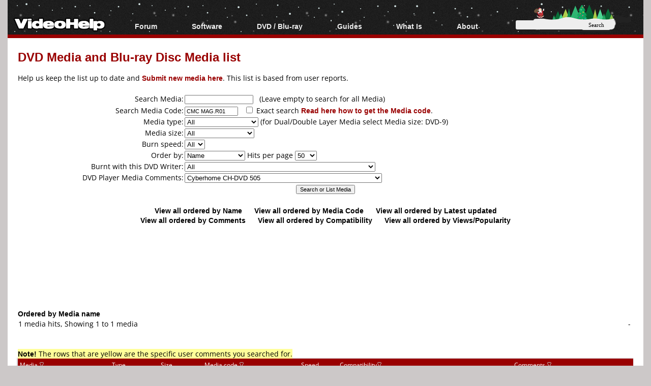

--- FILE ---
content_type: text/html; charset=utf-8
request_url: https://www.google.com/recaptcha/api2/aframe
body_size: 116
content:
<!DOCTYPE HTML><html><head><meta http-equiv="content-type" content="text/html; charset=UTF-8"></head><body><script nonce="LRMwvH3bx5HVZ7MENM6PEg">/** Anti-fraud and anti-abuse applications only. See google.com/recaptcha */ try{var clients={'sodar':'https://pagead2.googlesyndication.com/pagead/sodar?'};window.addEventListener("message",function(a){try{if(a.source===window.parent){var b=JSON.parse(a.data);var c=clients[b['id']];if(c){var d=document.createElement('img');d.src=c+b['params']+'&rc='+(localStorage.getItem("rc::a")?sessionStorage.getItem("rc::b"):"");window.document.body.appendChild(d);sessionStorage.setItem("rc::e",parseInt(sessionStorage.getItem("rc::e")||0)+1);localStorage.setItem("rc::h",'1767390807516');}}}catch(b){}});window.parent.postMessage("_grecaptcha_ready", "*");}catch(b){}</script></body></html>